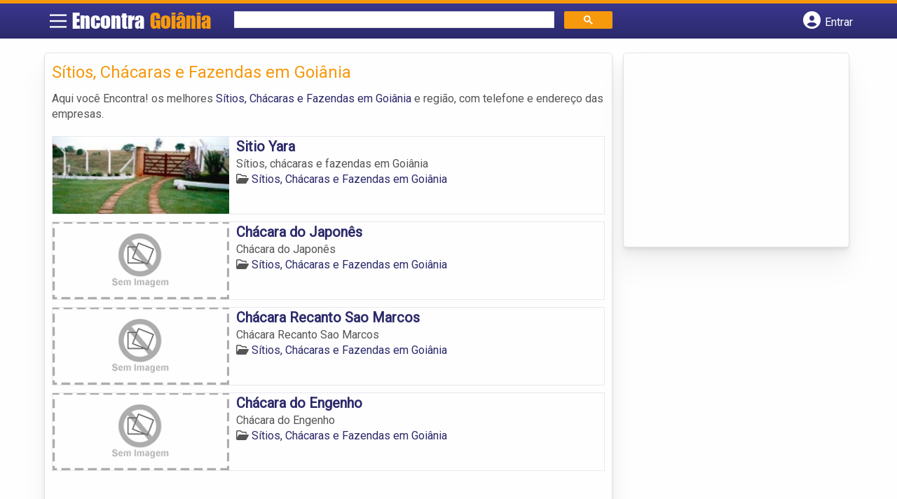

--- FILE ---
content_type: text/html; charset=UTF-8
request_url: https://www.encontragoiania.com/categorias/sitios-chacaras-e-fazendas/
body_size: 9144
content:
<!DOCTYPE html><html class="no-js" lang="pt-BR"><head itemscope itemtype="http://schema.org/WebSite"><meta charset="UTF-8">
<!--[if IE ]><meta http-equiv="X-UA-Compatible" content="IE=edge,chrome=1">
<![endif]--><link rel="profile" href="https://gmpg.org/xfn/11" /><meta name="viewport" content="width=device-width, initial-scale=1"><meta name="theme-color" content="#3a378f" media="(prefers-color-scheme: light)"><meta name="theme-color" content="#124f5c" media="(prefers-color-scheme: dark)"><meta name="mobile-web-app-capable" content="yes"><meta name="apple-mobile-web-app-status-bar-style" content="black"><link rel="shortcut icon" type="image/png" href="https://www.encontragoiania.com/favicon-go.png" /><meta itemprop="name" content="EncontraGoiânia.com" /><meta itemprop="url" content="https://www.encontragoiania.com" /><link rel="pingback" href="https://www.encontragoiania.com/xmlrpc.php" /> <script>var IMAGE_LOADING = 'https://www.encontragoiania.com/content-wp/themes/guia/assets/images/lightbox-ico-loading.gif';
			var IMAGE_PREV   = 'https://www.encontragoiania.com/content-wp/themes/guia/assets/images/lightbox-btn-prev.gif';
			var IMAGE_NEXT   = 'https://www.encontragoiania.com/content-wp/themes/guia/assets/images/lightbox-btn-next.gif';
			var IMAGE_CLOSE  = 'https://www.encontragoiania.com/content-wp/themes/guia/assets/images/lightbox-btn-close.gif';
			var IMAGE_BLANK  = 'https://www.encontragoiania.com/content-wp/themes/guia/assets/images/lightbox-blank.gif';</script> <meta name='robots' content='index, follow, max-image-preview:large, max-snippet:-1, max-video-preview:-1' /><style>img:is([sizes="auto" i], [sizes^="auto," i]) { contain-intrinsic-size: 3000px 1500px }</style> <script type="text/javascript">document.documentElement.className = document.documentElement.className.replace( /\bno-js\b/,'js' );</script> <title>Sítios, Chácaras e Fazendas em Goiânia | EncontraGoiânia.com</title><link rel="canonical" href="https://www.encontragoiania.com/categorias/sitios-chacaras-e-fazendas/" /><meta property="og:locale" content="pt_BR" /><meta property="og:type" content="article" /><meta property="og:title" content="Sítios, Chácaras e Fazendas em Goiânia | EncontraGoiânia.com" /><meta property="og:description" content="Aqui você Encontra! os melhores Sítios, Chácaras e Fazendas em Goiânia e região, com telefone e endereço das empresas." /><meta property="og:url" content="https://www.encontragoiania.com/categorias/sitios-chacaras-e-fazendas/" /><meta property="og:site_name" content="EncontraGoiânia.com" /><meta name="twitter:card" content="summary_large_image" /> <script type="application/ld+json" class="yoast-schema-graph">{"@context":"https://schema.org","@graph":[{"@type":"CollectionPage","@id":"https://www.encontragoiania.com/categorias/sitios-chacaras-e-fazendas/","url":"https://www.encontragoiania.com/categorias/sitios-chacaras-e-fazendas/","name":"Sítios, Chácaras e Fazendas em Goiânia | EncontraGoiânia.com","isPartOf":{"@id":"https://www.encontragoiania.com/#website"},"breadcrumb":{"@id":"https://www.encontragoiania.com/categorias/sitios-chacaras-e-fazendas/#breadcrumb"},"inLanguage":"pt-BR"},{"@type":"BreadcrumbList","@id":"https://www.encontragoiania.com/categorias/sitios-chacaras-e-fazendas/#breadcrumb","itemListElement":[{"@type":"ListItem","position":1,"name":"Imóveis em Goiânia","item":"https://www.encontragoiania.com/categorias/imoveis/"},{"@type":"ListItem","position":2,"name":"Sítios, Chácaras e Fazendas em Goiânia"}]},{"@type":"WebSite","@id":"https://www.encontragoiania.com/#website","url":"https://www.encontragoiania.com/","name":"EncontraGoiânia.com","description":"ENCONTRA GOIÂNIA - O guia comercial de negócios e empresas, cultura e diversão na cidade de Goiânia. Feito 100% para você morador!","potentialAction":[{"@type":"SearchAction","target":{"@type":"EntryPoint","urlTemplate":"https://www.encontragoiania.com/?s={search_term_string}"},"query-input":{"@type":"PropertyValueSpecification","valueRequired":true,"valueName":"search_term_string"}}],"inLanguage":"pt-BR"}]}</script> <link rel='dns-prefetch' href='//cdnjs.cloudflare.com' /><link rel="alternate" type="application/rss+xml" title="Feed para EncontraGoiânia.com &raquo;" href="https://www.encontragoiania.com/feed/" /><link rel="alternate" type="application/rss+xml" title="Feed de comentários para EncontraGoiânia.com &raquo;" href="https://www.encontragoiania.com/comments/feed/" /><link rel="alternate" type="application/rss+xml" title="Feed para EncontraGoiânia.com &raquo; Sítios, Chácaras e Fazendas em Goiânia Category" href="https://www.encontragoiania.com/categorias/sitios-chacaras-e-fazendas/feed/" /> <script type="text/javascript">/*  */
window._wpemojiSettings = {"baseUrl":"https:\/\/s.w.org\/images\/core\/emoji\/16.0.1\/72x72\/","ext":".png","svgUrl":"https:\/\/s.w.org\/images\/core\/emoji\/16.0.1\/svg\/","svgExt":".svg","source":{"concatemoji":"https:\/\/www.encontragoiania.com\/wp-includes\/js\/wp-emoji-release.min.js"}};
/*! This file is auto-generated */
!function(s,n){var o,i,e;function c(e){try{var t={supportTests:e,timestamp:(new Date).valueOf()};sessionStorage.setItem(o,JSON.stringify(t))}catch(e){}}function p(e,t,n){e.clearRect(0,0,e.canvas.width,e.canvas.height),e.fillText(t,0,0);var t=new Uint32Array(e.getImageData(0,0,e.canvas.width,e.canvas.height).data),a=(e.clearRect(0,0,e.canvas.width,e.canvas.height),e.fillText(n,0,0),new Uint32Array(e.getImageData(0,0,e.canvas.width,e.canvas.height).data));return t.every(function(e,t){return e===a[t]})}function u(e,t){e.clearRect(0,0,e.canvas.width,e.canvas.height),e.fillText(t,0,0);for(var n=e.getImageData(16,16,1,1),a=0;a<n.data.length;a++)if(0!==n.data[a])return!1;return!0}function f(e,t,n,a){switch(t){case"flag":return n(e,"\ud83c\udff3\ufe0f\u200d\u26a7\ufe0f","\ud83c\udff3\ufe0f\u200b\u26a7\ufe0f")?!1:!n(e,"\ud83c\udde8\ud83c\uddf6","\ud83c\udde8\u200b\ud83c\uddf6")&&!n(e,"\ud83c\udff4\udb40\udc67\udb40\udc62\udb40\udc65\udb40\udc6e\udb40\udc67\udb40\udc7f","\ud83c\udff4\u200b\udb40\udc67\u200b\udb40\udc62\u200b\udb40\udc65\u200b\udb40\udc6e\u200b\udb40\udc67\u200b\udb40\udc7f");case"emoji":return!a(e,"\ud83e\udedf")}return!1}function g(e,t,n,a){var r="undefined"!=typeof WorkerGlobalScope&&self instanceof WorkerGlobalScope?new OffscreenCanvas(300,150):s.createElement("canvas"),o=r.getContext("2d",{willReadFrequently:!0}),i=(o.textBaseline="top",o.font="600 32px Arial",{});return e.forEach(function(e){i[e]=t(o,e,n,a)}),i}function t(e){var t=s.createElement("script");t.src=e,t.defer=!0,s.head.appendChild(t)}"undefined"!=typeof Promise&&(o="wpEmojiSettingsSupports",i=["flag","emoji"],n.supports={everything:!0,everythingExceptFlag:!0},e=new Promise(function(e){s.addEventListener("DOMContentLoaded",e,{once:!0})}),new Promise(function(t){var n=function(){try{var e=JSON.parse(sessionStorage.getItem(o));if("object"==typeof e&&"number"==typeof e.timestamp&&(new Date).valueOf()<e.timestamp+604800&&"object"==typeof e.supportTests)return e.supportTests}catch(e){}return null}();if(!n){if("undefined"!=typeof Worker&&"undefined"!=typeof OffscreenCanvas&&"undefined"!=typeof URL&&URL.createObjectURL&&"undefined"!=typeof Blob)try{var e="postMessage("+g.toString()+"("+[JSON.stringify(i),f.toString(),p.toString(),u.toString()].join(",")+"));",a=new Blob([e],{type:"text/javascript"}),r=new Worker(URL.createObjectURL(a),{name:"wpTestEmojiSupports"});return void(r.onmessage=function(e){c(n=e.data),r.terminate(),t(n)})}catch(e){}c(n=g(i,f,p,u))}t(n)}).then(function(e){for(var t in e)n.supports[t]=e[t],n.supports.everything=n.supports.everything&&n.supports[t],"flag"!==t&&(n.supports.everythingExceptFlag=n.supports.everythingExceptFlag&&n.supports[t]);n.supports.everythingExceptFlag=n.supports.everythingExceptFlag&&!n.supports.flag,n.DOMReady=!1,n.readyCallback=function(){n.DOMReady=!0}}).then(function(){return e}).then(function(){var e;n.supports.everything||(n.readyCallback(),(e=n.source||{}).concatemoji?t(e.concatemoji):e.wpemoji&&e.twemoji&&(t(e.twemoji),t(e.wpemoji)))}))}((window,document),window._wpemojiSettings);
/*  */</script> <style id='wp-emoji-styles-inline-css' type='text/css'>img.wp-smiley, img.emoji {
		display: inline !important;
		border: none !important;
		box-shadow: none !important;
		height: 1em !important;
		width: 1em !important;
		margin: 0 0.07em !important;
		vertical-align: -0.1em !important;
		background: none !important;
		padding: 0 !important;
	}</style><link rel='stylesheet' id='wp-block-library-css' href='https://www.encontragoiania.com/wp-includes/css/dist/block-library/style.min.css' type='text/css' media='all' /><style id='classic-theme-styles-inline-css' type='text/css'>/*! This file is auto-generated */
.wp-block-button__link{color:#fff;background-color:#32373c;border-radius:9999px;box-shadow:none;text-decoration:none;padding:calc(.667em + 2px) calc(1.333em + 2px);font-size:1.125em}.wp-block-file__button{background:#32373c;color:#fff;text-decoration:none}</style><link rel='stylesheet' id='quads-style-css-css' href='https://www.encontragoiania.com/content-wp/plugins/quick-adsense-reloaded/includes/gutenberg/dist/blocks.style.build.css' type='text/css' media='all' /><style id='global-styles-inline-css' type='text/css'>:root{--wp--preset--aspect-ratio--square: 1;--wp--preset--aspect-ratio--4-3: 4/3;--wp--preset--aspect-ratio--3-4: 3/4;--wp--preset--aspect-ratio--3-2: 3/2;--wp--preset--aspect-ratio--2-3: 2/3;--wp--preset--aspect-ratio--16-9: 16/9;--wp--preset--aspect-ratio--9-16: 9/16;--wp--preset--color--black: #000000;--wp--preset--color--cyan-bluish-gray: #abb8c3;--wp--preset--color--white: #ffffff;--wp--preset--color--pale-pink: #f78da7;--wp--preset--color--vivid-red: #cf2e2e;--wp--preset--color--luminous-vivid-orange: #ff6900;--wp--preset--color--luminous-vivid-amber: #fcb900;--wp--preset--color--light-green-cyan: #7bdcb5;--wp--preset--color--vivid-green-cyan: #00d084;--wp--preset--color--pale-cyan-blue: #8ed1fc;--wp--preset--color--vivid-cyan-blue: #0693e3;--wp--preset--color--vivid-purple: #9b51e0;--wp--preset--gradient--vivid-cyan-blue-to-vivid-purple: linear-gradient(135deg,rgba(6,147,227,1) 0%,rgb(155,81,224) 100%);--wp--preset--gradient--light-green-cyan-to-vivid-green-cyan: linear-gradient(135deg,rgb(122,220,180) 0%,rgb(0,208,130) 100%);--wp--preset--gradient--luminous-vivid-amber-to-luminous-vivid-orange: linear-gradient(135deg,rgba(252,185,0,1) 0%,rgba(255,105,0,1) 100%);--wp--preset--gradient--luminous-vivid-orange-to-vivid-red: linear-gradient(135deg,rgba(255,105,0,1) 0%,rgb(207,46,46) 100%);--wp--preset--gradient--very-light-gray-to-cyan-bluish-gray: linear-gradient(135deg,rgb(238,238,238) 0%,rgb(169,184,195) 100%);--wp--preset--gradient--cool-to-warm-spectrum: linear-gradient(135deg,rgb(74,234,220) 0%,rgb(151,120,209) 20%,rgb(207,42,186) 40%,rgb(238,44,130) 60%,rgb(251,105,98) 80%,rgb(254,248,76) 100%);--wp--preset--gradient--blush-light-purple: linear-gradient(135deg,rgb(255,206,236) 0%,rgb(152,150,240) 100%);--wp--preset--gradient--blush-bordeaux: linear-gradient(135deg,rgb(254,205,165) 0%,rgb(254,45,45) 50%,rgb(107,0,62) 100%);--wp--preset--gradient--luminous-dusk: linear-gradient(135deg,rgb(255,203,112) 0%,rgb(199,81,192) 50%,rgb(65,88,208) 100%);--wp--preset--gradient--pale-ocean: linear-gradient(135deg,rgb(255,245,203) 0%,rgb(182,227,212) 50%,rgb(51,167,181) 100%);--wp--preset--gradient--electric-grass: linear-gradient(135deg,rgb(202,248,128) 0%,rgb(113,206,126) 100%);--wp--preset--gradient--midnight: linear-gradient(135deg,rgb(2,3,129) 0%,rgb(40,116,252) 100%);--wp--preset--font-size--small: 13px;--wp--preset--font-size--medium: 20px;--wp--preset--font-size--large: 36px;--wp--preset--font-size--x-large: 42px;--wp--preset--spacing--20: 0.44rem;--wp--preset--spacing--30: 0.67rem;--wp--preset--spacing--40: 1rem;--wp--preset--spacing--50: 1.5rem;--wp--preset--spacing--60: 2.25rem;--wp--preset--spacing--70: 3.38rem;--wp--preset--spacing--80: 5.06rem;--wp--preset--shadow--natural: 6px 6px 9px rgba(0, 0, 0, 0.2);--wp--preset--shadow--deep: 12px 12px 50px rgba(0, 0, 0, 0.4);--wp--preset--shadow--sharp: 6px 6px 0px rgba(0, 0, 0, 0.2);--wp--preset--shadow--outlined: 6px 6px 0px -3px rgba(255, 255, 255, 1), 6px 6px rgba(0, 0, 0, 1);--wp--preset--shadow--crisp: 6px 6px 0px rgba(0, 0, 0, 1);}:where(.is-layout-flex){gap: 0.5em;}:where(.is-layout-grid){gap: 0.5em;}body .is-layout-flex{display: flex;}.is-layout-flex{flex-wrap: wrap;align-items: center;}.is-layout-flex > :is(*, div){margin: 0;}body .is-layout-grid{display: grid;}.is-layout-grid > :is(*, div){margin: 0;}:where(.wp-block-columns.is-layout-flex){gap: 2em;}:where(.wp-block-columns.is-layout-grid){gap: 2em;}:where(.wp-block-post-template.is-layout-flex){gap: 1.25em;}:where(.wp-block-post-template.is-layout-grid){gap: 1.25em;}.has-black-color{color: var(--wp--preset--color--black) !important;}.has-cyan-bluish-gray-color{color: var(--wp--preset--color--cyan-bluish-gray) !important;}.has-white-color{color: var(--wp--preset--color--white) !important;}.has-pale-pink-color{color: var(--wp--preset--color--pale-pink) !important;}.has-vivid-red-color{color: var(--wp--preset--color--vivid-red) !important;}.has-luminous-vivid-orange-color{color: var(--wp--preset--color--luminous-vivid-orange) !important;}.has-luminous-vivid-amber-color{color: var(--wp--preset--color--luminous-vivid-amber) !important;}.has-light-green-cyan-color{color: var(--wp--preset--color--light-green-cyan) !important;}.has-vivid-green-cyan-color{color: var(--wp--preset--color--vivid-green-cyan) !important;}.has-pale-cyan-blue-color{color: var(--wp--preset--color--pale-cyan-blue) !important;}.has-vivid-cyan-blue-color{color: var(--wp--preset--color--vivid-cyan-blue) !important;}.has-vivid-purple-color{color: var(--wp--preset--color--vivid-purple) !important;}.has-black-background-color{background-color: var(--wp--preset--color--black) !important;}.has-cyan-bluish-gray-background-color{background-color: var(--wp--preset--color--cyan-bluish-gray) !important;}.has-white-background-color{background-color: var(--wp--preset--color--white) !important;}.has-pale-pink-background-color{background-color: var(--wp--preset--color--pale-pink) !important;}.has-vivid-red-background-color{background-color: var(--wp--preset--color--vivid-red) !important;}.has-luminous-vivid-orange-background-color{background-color: var(--wp--preset--color--luminous-vivid-orange) !important;}.has-luminous-vivid-amber-background-color{background-color: var(--wp--preset--color--luminous-vivid-amber) !important;}.has-light-green-cyan-background-color{background-color: var(--wp--preset--color--light-green-cyan) !important;}.has-vivid-green-cyan-background-color{background-color: var(--wp--preset--color--vivid-green-cyan) !important;}.has-pale-cyan-blue-background-color{background-color: var(--wp--preset--color--pale-cyan-blue) !important;}.has-vivid-cyan-blue-background-color{background-color: var(--wp--preset--color--vivid-cyan-blue) !important;}.has-vivid-purple-background-color{background-color: var(--wp--preset--color--vivid-purple) !important;}.has-black-border-color{border-color: var(--wp--preset--color--black) !important;}.has-cyan-bluish-gray-border-color{border-color: var(--wp--preset--color--cyan-bluish-gray) !important;}.has-white-border-color{border-color: var(--wp--preset--color--white) !important;}.has-pale-pink-border-color{border-color: var(--wp--preset--color--pale-pink) !important;}.has-vivid-red-border-color{border-color: var(--wp--preset--color--vivid-red) !important;}.has-luminous-vivid-orange-border-color{border-color: var(--wp--preset--color--luminous-vivid-orange) !important;}.has-luminous-vivid-amber-border-color{border-color: var(--wp--preset--color--luminous-vivid-amber) !important;}.has-light-green-cyan-border-color{border-color: var(--wp--preset--color--light-green-cyan) !important;}.has-vivid-green-cyan-border-color{border-color: var(--wp--preset--color--vivid-green-cyan) !important;}.has-pale-cyan-blue-border-color{border-color: var(--wp--preset--color--pale-cyan-blue) !important;}.has-vivid-cyan-blue-border-color{border-color: var(--wp--preset--color--vivid-cyan-blue) !important;}.has-vivid-purple-border-color{border-color: var(--wp--preset--color--vivid-purple) !important;}.has-vivid-cyan-blue-to-vivid-purple-gradient-background{background: var(--wp--preset--gradient--vivid-cyan-blue-to-vivid-purple) !important;}.has-light-green-cyan-to-vivid-green-cyan-gradient-background{background: var(--wp--preset--gradient--light-green-cyan-to-vivid-green-cyan) !important;}.has-luminous-vivid-amber-to-luminous-vivid-orange-gradient-background{background: var(--wp--preset--gradient--luminous-vivid-amber-to-luminous-vivid-orange) !important;}.has-luminous-vivid-orange-to-vivid-red-gradient-background{background: var(--wp--preset--gradient--luminous-vivid-orange-to-vivid-red) !important;}.has-very-light-gray-to-cyan-bluish-gray-gradient-background{background: var(--wp--preset--gradient--very-light-gray-to-cyan-bluish-gray) !important;}.has-cool-to-warm-spectrum-gradient-background{background: var(--wp--preset--gradient--cool-to-warm-spectrum) !important;}.has-blush-light-purple-gradient-background{background: var(--wp--preset--gradient--blush-light-purple) !important;}.has-blush-bordeaux-gradient-background{background: var(--wp--preset--gradient--blush-bordeaux) !important;}.has-luminous-dusk-gradient-background{background: var(--wp--preset--gradient--luminous-dusk) !important;}.has-pale-ocean-gradient-background{background: var(--wp--preset--gradient--pale-ocean) !important;}.has-electric-grass-gradient-background{background: var(--wp--preset--gradient--electric-grass) !important;}.has-midnight-gradient-background{background: var(--wp--preset--gradient--midnight) !important;}.has-small-font-size{font-size: var(--wp--preset--font-size--small) !important;}.has-medium-font-size{font-size: var(--wp--preset--font-size--medium) !important;}.has-large-font-size{font-size: var(--wp--preset--font-size--large) !important;}.has-x-large-font-size{font-size: var(--wp--preset--font-size--x-large) !important;}
:where(.wp-block-post-template.is-layout-flex){gap: 1.25em;}:where(.wp-block-post-template.is-layout-grid){gap: 1.25em;}
:where(.wp-block-columns.is-layout-flex){gap: 2em;}:where(.wp-block-columns.is-layout-grid){gap: 2em;}
:root :where(.wp-block-pullquote){font-size: 1.5em;line-height: 1.6;}</style><link rel='stylesheet' id='default-style-css' href='https://www.encontragoiania.com/content-wp/themes/guia/dflt.css' type='text/css' media='all' /><link rel='stylesheet' id='carousel-style-css' href='https://www.encontragoiania.com/content-wp/themes/guia/assets/css/owl.carousel.css' type='text/css' media='all' /><link rel='stylesheet' id='jquery-flexslider-css-css' href='https://www.encontragoiania.com/content-wp/themes/guia/assets/css/flexslider.css' type='text/css' media='all' /><link rel='stylesheet' id='jquery-lightbox-css-css' href='https://www.encontragoiania.com/content-wp/themes/guia/assets/css/jquery.lightbox.css' type='text/css' media='all' /><link rel='stylesheet' id='newsletter-css' href='https://www.encontragoiania.com/content-wp/plugins/newsletter/style.css' type='text/css' media='all' /><link rel='stylesheet' id='schema-stylesheet-css' href='https://www.encontragoiania.com/content-wp/themes/guia/style.css' type='text/css' media='all' /><style id='schema-stylesheet-inline-css' type='text/css'>.copyrights { background-color: #ffa500; }</style><link rel='stylesheet' id='fontawesome-css' href='https://cdnjs.cloudflare.com/ajax/libs/font-awesome/6.4.2/css/all.min.css' type='text/css' media='all' /><link rel='stylesheet' id='cstm-style-css' href='https://www.encontragoiania.com/content-wp/themes/guia/cstm.css' type='text/css' media='all' /> <script type="text/javascript" src="https://www.encontragoiania.com/wp-includes/js/jquery/jquery.min.js" id="jquery-core-js"></script> <script type="text/javascript" src="https://www.encontragoiania.com/wp-includes/js/jquery/jquery-migrate.min.js" id="jquery-migrate-js"></script> <script type="text/javascript" id="customscript-js-extra">/*  */
var mts_customscript = {"responsive":"1","nav_menu":"both"};
/*  */</script> <script type="text/javascript" async="async" src="https://www.encontragoiania.com/content-wp/themes/guia/assets/js/customscript.js" id="customscript-js"></script> <link rel="https://api.w.org/" href="https://www.encontragoiania.com/wp-json/" /><link rel="EditURI" type="application/rsd+xml" title="RSD" href="https://www.encontragoiania.com/xmlrpc.php?rsd" /> <script>document.cookie = 'quads_browser_width='+screen.width;</script><script async src="https://pagead2.googlesyndication.com/pagead/js/adsbygoogle.js?client=ca-pub-5823210502176162"
     crossorigin="anonymous"></script><script type="text/javascript">function set_selected_city(city)
{
	document.multicity_dl_frm_name.submit();
}</script> </head><body data-rsssl=1 id="blog" class="archive tax-categorias term-sitios-chacaras-e-fazendas term-475 wp-theme-guia main front-end" itemscope itemtype="http://schema.org/WebPage"><div class="main-container"><header id="cabecalho" class="main-header nav navbar-default" role="banner" itemscope itemtype="http://schema.org/WPHeader"><div class="clear" id="catcher"></div><div class="container"><div class="row"><div id="header" class="sticky-navigation"><div class="links-menu-mobile">
<button id="pull" class="menu toggle-mobile-menu" aria-label="Main Menu">
<svg width="40" height="40" viewBox="0 0 100 100">
<path class="line line1" d="M 20,29.000046 H 80.000231 C 80.000231,29.000046 94.498839,28.817352 94.532987,66.711331 94.543142,77.980673 90.966081,81.670246 85.259173,81.668997 79.552261,81.667751 75.000211,74.999942 75.000211,74.999942 L 25.000021,25.000058" />
<path class="line line2" d="M 20,50 H 80" />
<path class="line line3" d="M 20,70.999954 H 80.000231 C 80.000231,70.999954 94.498839,71.182648 94.532987,33.288669 94.543142,22.019327 90.966081,18.329754 85.259173,18.331003 79.552261,18.332249 75.000211,25.000058 75.000211,25.000058 L 25.000021,74.999942" />
</svg>
</button></div><div class="logo-wrap">
<a id="logo" class="text-logo" href="https://www.encontragoiania.com">Encontra <span>Goiânia</span></a></div><div class="searchform"> <script async src='https://cse.google.com/cse.js?cx=055a09adb45f7d987'></script> <div class="gcse-searchbox-only"></div></div>
<button type="button" id="logar" aria-label="Botão Login" onclick="nextElementSibling.classList.toggle('abre');firstChild.classList.toggle('colore');"><span class="fa-solid fa-circle-user"></span> <span class="so_desktop">Entrar</span></button><div id="header_logar" class=""><div class="widget"><ul class="member_link menu-header"><li class="first_li"><a href="https://www.encontragoiania.com/?pag=registro"><i class="fa fa-building"></i> Cadastrar empresa</a></li><li id="logue"><a href="https://www.encontragoiania.com/?pag=loggar" rel="nofollow"><i class="fa fa-sign-in"></i> Fazer login</a></li><li id="cadastre"><a href="https://www.encontragoiania.com/?pag=registro" rel="nofollow"><i class="fa fa-user-plus"></i> Criar conta</a></li></ul></div></div></div></div></div></header><div id="secondary-navigation" class="secondary-navigation container" role="navigation" itemscope itemtype="http://schema.org/SiteNavigationElement"><nav id="menu-desktop" class="navigation clearfix mobile-menu-wrapper"><ul id="menu-novo-menu-desktop" class="menu clearfix"><li id="menu-item-8104" class="menu-item menu-item-type-custom menu-item-object-custom menu-item-home menu-item-8104"><a href="https://www.encontragoiania.com/"><i class="fa fa-home"></i> Home</a></li><li id="menu-item-8105" class="menu-item menu-item-type-post_type menu-item-object-page menu-item-8105"><a href="https://www.encontragoiania.com/anuncie/"><i class="fa fa-trophy"></i> Anuncie</a></li></ul><div class="widget"><ul class="member_link menu-header"><li class="first_li"><a href="https://www.encontragoiania.com/?pag=registro"><i class="fa fa-building"></i> Cadastrar empresa</a></li><li id="logue"><a href="https://www.encontragoiania.com/?pag=loggar" rel="nofollow"><i class="fa fa-sign-in"></i> Fazer login</a></li><li id="cadastre"><a href="https://www.encontragoiania.com/?pag=registro" rel="nofollow"><i class="fa fa-user-plus"></i> Criar conta</a></li></ul></div></nav><nav class="navigation mobile-only clearfix mobile-menu-wrapper"><ul><li><a href="https://www.encontragoiania.com"><span class="fa fa-home"></span> Início</a></li></ul><ul id="menu-menu-mobile" class="menu clearfix"><li id="menu-item-8102" class="menu-item menu-item-type-taxonomy menu-item-object-category menu-item-8102"><a href="https://www.encontragoiania.com/noticias/"><i class="fa fa-newspaper"></i> Notícias</a></li><li id="menu-item-8103" class="menu-item menu-item-type-post_type menu-item-object-page menu-item-8103"><a href="https://www.encontragoiania.com/anuncie/"><i class="fa fa-trophy"></i> Anuncie</a></li></ul><div class="widget"><ul class="member_link menu-header"><li class="first_li"><a href="https://www.encontragoiania.com/?pag=registro"><i class="fa fa-building"></i> Cadastrar empresa</a></li><li id="logue"><a href="https://www.encontragoiania.com/?pag=loggar" rel="nofollow"><i class="fa fa-sign-in"></i> Fazer login</a></li><li id="cadastre"><a href="https://www.encontragoiania.com/?pag=registro" rel="nofollow"><i class="fa fa-user-plus"></i> Criar conta</a></li></ul></div></nav></div><div class="container"><div class="row"><div class="col categorias"><div class="content-title"><h1 class="nomeempresa">Sítios, Chácaras e Fazendas em Goiânia</h1></div><div class="cat_desc"><p>Aqui você Encontra! os melhores <a href="./" title="Sítios, Chácaras e Fazendas em Goiânia">Sítios, Chácaras e Fazendas em Goiânia</a> e região, com telefone e endereço das empresas.</p></div><div id="loop" class="list clear"><div align="left" class="ad_busca"> <script src="https://www.google.com/adsense/search/ads.js" type="text/javascript"></script> <script type="text/javascript" charset="utf-8">var pageOptions = {
                        'pubId': 'pub-5823210502176162',
                        'query': document.getElementsByTagName("h1")[0].innerHTML,
                        'hl': 'pt',
                        'channel': '9207414964'
                    };

                    var adblock1 = {
                        'container': 'miolo-topo-ads',
                        'number': '1',
                        'width': '100%',
                        'lines': '3',
                        'fontFamily': 'arial',
                        'fontSizeTitle': '14px',
                        'fontSizeDescription': '13px',
                        'colorTitleLink': '#FF6600',
                        'colorText': '#000000',
                        'colorDomainLink': '#0000FF',
                        'colorBackground': '#F2FCFF',
                        'colorBorder': '#DFF8FF'
                    };

                    var adblock2 = {
                        'container': 'miolo-rodape-ads',
                        'number': '3',
                        'width': '100%',
                        'lines': '3',
                        'fontFamily': 'arial',
                        'fontSizeTitle': '14px',
                        'fontSizeDescription': '13px',
                        'colorTitleLink': '#0033CC',
                        'colorText': '#000000',
                        'colorDomainLink': '#0000FF',
                        'colorBackground': '#FFFFFF',
                        'colorBorder': '#FFFFFF'
                    };

                    new google.ads.search.Ads(pageOptions, adblock1, adblock2);</script> <div id="miolo-topo-ads"></div></div><div class="post post-6847 empresas type-empresas status-publish hentry categorias-sitios-chacaras-e-fazendas tags-chacaras-em-goiania tags-eventos-em-goiania tags-fazenda-em-goiania tags-lazer-em-goiania tags-sitios-em-goiania" id="post_6847"><div class="post-content">
<a class="post_img" href="https://www.encontragoiania.com/empresas/sitio-yara/"><img  src="https://www.encontragoiania.com/content-wp/uploads/2014/08/sitios-chacara-fazenda-goiania-1409073619-240x105.jpg" alt="" title="sitios-chacara-fazenda-goiania-1409073619"  /> </a><div class="post_content"><h2 ><a href="https://www.encontragoiania.com/empresas/sitio-yara/"><strong>
Sitio Yara                </strong></a></h2><div class="post-meta listing_meta"></div><p>Sítios, chácaras e fazendas em Goiânia</p>
<span class='post-category'><i class='fa-regular fa-folder-open' ></i> <a href=https://www.encontragoiania.com/categorias/sitios-chacaras-e-fazendas/>Sítios, Chácaras e Fazendas em Goiânia</a></span>&nbsp;</div></div></div><div class="post post-3546 empresas type-empresas status-publish hentry categorias-sitios-chacaras-e-fazendas tags-chacaras-em-goiania tags-eventos-em-goiania tags-fazenda-em-goiania tags-lazer-em-goiania tags-sitios-em-goiania" id="post_3546"><div class="post-content">
<a class="post_img" href="https://www.encontragoiania.com/empresas/chacara-do-japones/"><img src="https://www.encontragoiania.com/content-wp/themes/guia/assets/images/sem-imagem.png" id="sem_img" /></a><div class="post_content"><h2 ><a href="https://www.encontragoiania.com/empresas/chacara-do-japones/"><strong>
Chácara do Japonês                </strong></a></h2><div class="post-meta listing_meta"></div><p>Chácara do Japonês</p>
<span class='post-category'><i class='fa-regular fa-folder-open' ></i> <a href=https://www.encontragoiania.com/categorias/sitios-chacaras-e-fazendas/>Sítios, Chácaras e Fazendas em Goiânia</a></span>&nbsp;</div></div></div><div class="hr clearfix"></div><div class="post post-3545 empresas type-empresas status-publish hentry categorias-sitios-chacaras-e-fazendas tags-chacaras-em-goiania tags-eventos-em-goiania tags-fazenda-em-goiania tags-lazer-em-goiania tags-sitios-em-goiania" id="post_3545"><div class="post-content">
<a class="post_img" href="https://www.encontragoiania.com/empresas/chacara-recanto-sao-marcos/"><img src="https://www.encontragoiania.com/content-wp/themes/guia/assets/images/sem-imagem.png" id="sem_img" /></a><div class="post_content"><h2 ><a href="https://www.encontragoiania.com/empresas/chacara-recanto-sao-marcos/"><strong>
Chácara Recanto Sao Marcos                </strong></a></h2><div class="post-meta listing_meta"></div><p>Chácara Recanto Sao Marcos</p>
<span class='post-category'><i class='fa-regular fa-folder-open' ></i> <a href=https://www.encontragoiania.com/categorias/sitios-chacaras-e-fazendas/>Sítios, Chácaras e Fazendas em Goiânia</a></span>&nbsp;</div></div></div><div class="post post-3544 empresas type-empresas status-publish hentry categorias-sitios-chacaras-e-fazendas tags-chacaras-em-goiania tags-eventos-em-goiania tags-fazenda-em-goiania tags-lazer-em-goiania tags-sitios-em-goiania" id="post_3544"><div class="post-content">
<a class="post_img" href="https://www.encontragoiania.com/empresas/chacara-do-engenho/"><img src="https://www.encontragoiania.com/content-wp/themes/guia/assets/images/sem-imagem.png" id="sem_img" /></a><div class="post_content"><h2 ><a href="https://www.encontragoiania.com/empresas/chacara-do-engenho/"><strong>
Chácara do Engenho                </strong></a></h2><div class="post-meta listing_meta"></div><p>Chácara do Engenho</p>
<span class='post-category'><i class='fa-regular fa-folder-open' ></i> <a href=https://www.encontragoiania.com/categorias/sitios-chacaras-e-fazendas/>Sítios, Chácaras e Fazendas em Goiânia</a></span>&nbsp;</div></div></div><div class="hr clearfix"></div><div class="pagination"></div></div><p style="margin: 10px 0;">» Veja mais  <a target="_blank" href="https://www.guiaimobiliarias.com/cidade/imobiliaria-em-goiania-go" title="imobiliárias Goiânia">imobiliárias Goiânia</a></p><div id="miolo-rodape-ads"></div><div id="textos-categoria"></div>
<br /></div><aside id="sidebar" class="sidebar col ebr-sidebar-empresa-categoria" role="complementary" itemscope itemtype="http://schema.org/WPSideBar"><div id="categoria_sidebar" class="sidebar right right_col"><div class="widget advt_widget"> <script type="text/javascript">google_ad_client = "ca-pub-5823210502176162";
/* GeoPlaces - banner DIR - 300x250, criado JAN/13 */
google_ad_slot = "2769479760";
google_ad_width = 300;
google_ad_height = 250;</script> <script type="text/javascript"
src="https://pagead2.googlesyndication.com/pagead/show_ads.js"></script> </div></div></aside></div></div></div><footer id="site-footer" role="contentinfo" itemscope itemtype="http://schema.org/WPFooter"><div class="footer-widgets first-footer-widgets widgets-num-3"><div class="container"><div class="row"><div class="f-widget f-widget-1"><div id="text-5" class="widget widget_text"><h3 class="widget-title">Encontra <span>Goiania</span></h3><div class="textwidget"><p><span style="font-weight: 400;">O melhor de Goiania num só lugar! Dicas, onde ir, o que fazer, as melhores empresas, locais, serviços e muito mais no guia Encontra Goiania.</span></p></div></div><div id="social-profile-icons-3" class="widget social-profile-icons"><div class="social-profile-icons"><ul class=""><li class="social-facebook"><a title="Facebook" href="https://www.facebook.com/gogoiania" target="_blank"><i class="fa-brands fa-facebook-f"></i></a></li><li class="social-twitter"><a title="Twitter" href="https://twitter.com/go_goiania" target="_blank"><i class="fa-brands fa-x-twitter"></i></a></li></ul></div></div></div><div class="f-widget f-widget-2"><div id="custom_html-2" class="widget_text widget widget_custom_html"><h3 class="widget-title">Links Rápidos</h3><div class="textwidget custom-html-widget"><div class="links-rapidos"><p>
<i class="fa fa-map-signs"></i> <a href="/sobre-goiania/" title="EncontraGoiania Sobre">Sobre EncontraGoiania</a></p><p>
<i class="fa fa-envelope" aria-hidden="true"></i> <a href="/contato/" rel="nofollow" class="rodape" title="Fale com o EncontraGoiania">Fale com o EncontraGoiania</a></p><p>
<i class="fa fa-bullhorn" aria-hidden="true"></i> <strong>ANUNCIE</strong>: <a href="/anuncie/" title="Anuncie com destaque" style="margin-left:8px;">Com destaque</a> &nbsp;| <a id="anungratis" href="/?pag=registro" title="Anuncie grátis" style="margin-left:8px;">Grátis</a></p></div></div></div></div><div class="f-widget last f-widget-3"><div id="newsletterwidget-2" class="widget widget_newsletterwidget"><h3 class="widget-title">Novidades por e-mail</h3><p>Receba grátis as principais notícias, dicas e promoções</p><div class="tnp tnp-subscription tnp-widget"><form method="post" action="https://www.encontragoiania.com/wp-admin/admin-ajax.php?action=tnp&amp;na=s">
<input type="hidden" name="nr" value="widget">
<input type="hidden" name="nlang" value=""><div class="tnp-field tnp-field-email"><input class="tnp-email" type="email" name="ne" id="tnp-1" value="" placeholder="digite seu e-mail..." required></div><div class="tnp-field tnp-field-button" style="text-align: left"><input class="tnp-submit" type="submit" value="Enviar" style=""></div></form></div></div></div></div></div></div><div class="copyrights"><div class="container"><div class="row" id="copyright-note">
<span><a href="https://www.encontragoiania.com/termos-de-servico/">Termos</a> | <a href="https://www.encontragoiania.com/politica-de-privacidade/">Privacidade</a> | <a href="https://www.encontragoiania.com/sitemap/">Sitemap</a></span><div class="to-top">Criado com ❤️ e ☕ pelo time do EncontraBrasil&nbsp;</div></div></div></div></footer></div> <script type="speculationrules">{"prefetch":[{"source":"document","where":{"and":[{"href_matches":"\/*"},{"not":{"href_matches":["\/wp-*.php","\/wp-admin\/*","\/content-wp\/uploads\/*","\/content-wp\/*","\/content-wp\/plugins\/*","\/content-wp\/themes\/guia\/*","\/*\\?(.+)"]}},{"not":{"selector_matches":"a[rel~=\"nofollow\"]"}},{"not":{"selector_matches":".no-prefetch, .no-prefetch a"}}]},"eagerness":"conservative"}]}</script> <script type="text/javascript" src="https://www.encontragoiania.com/content-wp/themes/guia/assets/js/jquery.flexslider.js" id="jquery-flexslider-js"></script> <script type="text/javascript" src="https://www.encontragoiania.com/content-wp/themes/guia/assets/js/jquery.lightbox.js" id="jquery-lightbox-js"></script> <script type="text/javascript" id="jquery-lightbox-js-after">/*  */
jQuery(function() { 
		jQuery(".listing-image a.listing_img").lightBox();
        });
/*  */</script> <script type="text/javascript" src="https://www.encontragoiania.com/content-wp/themes/guia/assets/js/bootstrap.js" id="jquery-bootstrap-js-js"></script> <script type="text/javascript" id="newsletter-js-extra">/*  */
var newsletter_data = {"action_url":"https:\/\/www.encontragoiania.com\/wp-admin\/admin-ajax.php"};
/*  */</script> <script type="text/javascript" src="https://www.encontragoiania.com/content-wp/plugins/newsletter/main.js" id="newsletter-js"></script> <script type="text/javascript" src="https://www.encontragoiania.com/content-wp/plugins/quick-adsense-reloaded/assets/js/ads.js" id="quads-ads-js"></script>  <script type="text/javascript">var sc_project=11118061; 
var sc_invisible=1; 
var sc_security="ff3a4e93";</script> <script type="text/javascript" src="https://www.statcounter.com/counter/counter.js" async></script> <script defer src="https://static.cloudflareinsights.com/beacon.min.js/vcd15cbe7772f49c399c6a5babf22c1241717689176015" integrity="sha512-ZpsOmlRQV6y907TI0dKBHq9Md29nnaEIPlkf84rnaERnq6zvWvPUqr2ft8M1aS28oN72PdrCzSjY4U6VaAw1EQ==" data-cf-beacon='{"version":"2024.11.0","token":"72e36f7cb9ab497182361fc50a245f24","r":1,"server_timing":{"name":{"cfCacheStatus":true,"cfEdge":true,"cfExtPri":true,"cfL4":true,"cfOrigin":true,"cfSpeedBrain":true},"location_startswith":null}}' crossorigin="anonymous"></script>
</body></html>
<!-- Page optimized by LiteSpeed Cache @2026-01-13 04:55:53 -->

<!-- Page cached by LiteSpeed Cache 7.6.2 on 2026-01-13 04:55:53 -->

--- FILE ---
content_type: text/html; charset=UTF-8
request_url: https://syndicatedsearch.goog/afs/ads?sjk=Hkfa6M40SlKO55XeIZYCVA%3D%3D&channel=9207414964&client=pub-5823210502176162&q=S%C3%ADtios%2C%20Ch%C3%A1caras%20e%20Fazendas%20em%20Goi%C3%A2nia&r=m&hl=pt&type=0&oe=UTF-8&ie=UTF-8&fexp=21404%2C17300002%2C17301431%2C17301432%2C17301436%2C17301266%2C72717107&format=n1%7Cn3&ad=n4&nocache=5161768670556551&num=0&output=uds_ads_only&v=3&preload=true&bsl=8&pac=2&u_his=2&u_tz=0&dt=1768670556571&u_w=1280&u_h=720&biw=1280&bih=720&psw=1280&psh=260&frm=0&uio=--&cont=miolo-topo-ads%7Cmiolo-rodape-ads&drt=0&jsid=csa&jsv=855242569&rurl=https%3A%2F%2Fwww.encontragoiania.com%2Fcategorias%2Fsitios-chacaras-e-fazendas%2F
body_size: 8358
content:
<!doctype html><html lang="pt-BR"> <head>    <meta content="NOINDEX, NOFOLLOW" name="ROBOTS"> <meta content="telephone=no" name="format-detection"> <meta content="origin" name="referrer"> <title>Anúncios Google</title>   </head> <body>  <div id="adBlock">    </div>  <script nonce="O7v_4EkjOxWQN4Gp6rKSUA">window.AFS_AD_REQUEST_RETURN_TIME_ = Date.now();window.IS_GOOGLE_AFS_IFRAME_ = true;(function(){window.ad_json={"caps":[{"n":"queryId","v":"XcVraeLQMYOdnboPgom5sAg"}],"bg":{"i":"https://www.google.com/js/bg/V3ebOGDdmYSEMRADY9j8a9nQ9snAUskijKb6q-slNNE.js","p":"fcnv0qiyfyVC3glJT+yAf/0KnQyvErzL0JUIMmqx82rH7z5R0zA7uYHvMxuMB+hX8p/+LOlqkce2ljRZnkNeYHvKXQRw6ag4r6Ki99JQKhxMS+XV8QuXXVaxF4JYlKS69+q/WtO6onCms0OreeDsXsSH7yZTCBnoHWxQaogN4+2+a68HRX7fdvU86XAfEjtYiBgMLHWz5k8smwkzDwI2M8zcLDAx1MAlsLfdkn/ozvy4iXJsDknSLij4bcIEagBaV2AUoSit19v+nU6TuJ9BHBv3z4Ng4QbIGV/q0zgC+EdMue97C9l2zya5Ge+twkmSMabYrVu68CiPyaYuQ5TgRCaXKWC98gC5Y4WWLtnDc+hMIfV5w09k4j9ag+d1JTNEVCMSCTS1MxeXKO5dJZXltW8oe8N9zG4k+OJkItEiOmtgcaOAjA7LZjec61CkeHrnSlprd6QkDb1pKwWyiB3fX3BP/Rt9k6KRsUnLa/O0dGRVLqA1rU/QljJWkLpla4bsblisD6+YOOloufH61ErcGf3tKQ6bkgQh8mP7pPstcxAesYubTsexXBFjLOLBYurUKFXgz/M8e/[base64]/d/EirvaKBVh8k/JzWITe4FXEBsLVBhb2LdqMTYIleQAcLsv55gZtEMHuovj9rrzTUEqQ0qyry+yYUlPbYhX3Adm7ni193HPgvYEIJ418bwWrR92BxENOZWvlHwGvg8jsra2/6KZbTm9KjsvmyCnrsVVVcQNiqNvLaGV7+l8IBc6k1iMtAP4CwCzdhZUuR2Yd0yVFd9Zsq04FKhhC99sx/d51poyYfFf/COSoOkVX10im/qk3SB8ZOqtg+uGjXdFadAk0d6lzX95s/[base64]/4jheQpB1p/7QNwT+InmhJ+S9NG6qhLflOY210LN2u40k5obFthSFaCU1TyHbCGycNujOyYYk6Qb1uQ3DTXT+W9Kk858yuC7paFlhIQ3H8Jyq81xnkyB+Bgkt64hToO+Nrzcl8bQ68qmWmwgq0GA2r4w2MkB8612WdQa6s1MFYG+P1hU/8vk0nSAjLQpe72hxSP4fS+CE9rAxpn5KWbDa13wxdswYRleyLiSa+74le2nCRGYn82W1TzBLggX9dFgrNjF2i+QyGw2aWkPvefkZTz+O9GIoWpfkCydP0YH8ggugaiHL95ybGzYy5pPX1IHkcE3TI/VRbPsaje37E3q8T6AdS2w1oZ/ph+4rzdnqcaQzH8O+b12FhH9qUtTiD+cn7MY+MkCdeMsFJevuURjbQ/ZmjYcsCbP7zAIlBiuD1Es3aKQeCMGeCnXDOi4DxbCyHmSk0S2diSGaDG5AMzuPKkE27JxnDDPMuA6HicVcHdlDh4M1WrYg1GBFZk91p7fH+g2Zm+BBXAoqoq0pPzgYZxF+j7LRLje437V+YWM3ZhgMsqB+2Z2vn/6tg3UavI6uH7+7Gvam6wuy4M5JZKYqXWDe3k38wQhBUkst+FjZhjZlYp3wmrZRiAFuyWbjN6WrJMV3S0obmmq6FNKRCDJWvyiLmwjro9nMCvHV/TmdzSrqDmcGOqnRmn7/TFMB6yXGtqPS8WoDp4nYbFCh5170goyFBos/kv2lH7wiuQOQClPoOHTCkwEZ1dsUBlC+nv6kgu7O7W6DJ0mfJ6VVLB3tyh7Hm5MjkWn6wokB1gcADMplLZgeQvAw+Apnb1rEj1f7ize0JndIa/zwjY22FRN6RbXpYbo0UAbP6XRdGYhl5rmIl0ni8PaTuCEbAuhITwNqCkaSH74QZBued3ffHa5GwpVIAKvQl0eQv9V71EIgtDb+O6bF2WTBOf6vU/E/5WDj6E+/OFDyLt/R+mHK+foGuceurFdz9qT/uFwXHLtHxYLy+AJalRuT/eM1Cg3192FvEOFbObtQ6MczZYEZuiF2BYeqlkC/EDPnKdpgtFDPZZ+yRfKMdp69C85GGiRv4JXde7G3lSUbFW27bxTUNxVCVBJlZTRsxM6Jt7KH8TYKq8Xx+YBXrT0Zft/9sI8BygKBWEBY+kXhH/iBeI9P6X8+EvHeQHJ7exYJ/oikg0cO1xSSB0MUUoZuIkXAQEh/ypyFYwGqW5gfo54hTb9f/[base64]/D8gC1s4RZQswx0/FcBxeOoR7HaqM875tZtWfgkYwX3TyeHRQUnXLoYfT+IECIugESudUgf+N+8g5bpt8LrcSc5/ElGm2HYd+jvc+Cw3ChocfTS3+nJISu3MLcX3731TekRCjmZl8VQo+V57OS6TaGdJp9AFVnsGXdzWzS7SVK3bSNmOS7aK4l6gG1IW6VG7YA4HqaFiCcMot8jK2aCmd3dP7ypliBp4Kr9EgR7jGMZ9Q6wvv4WpT+A8Z+O8P0X0QYcVL2iP9JQBnp20exm/SxsEcF3va1UbzrRgXCuW+BD5YPEngNmwA+Rt4xUVgSVIdvEKYvMfXl5n50P0+gVahaMlg5hT14nS51OH+RuBP7QNTIT/0NvTJkEBv5tYJ6Yv5i58Ha7M3eW9sU+G6YMXQtK84V3eXlFKW3lfxGdg0k5Hjx2xlrM2/B2kKhZ0fdV9F+iI+Q5J/QgLlkVrgSWu5Zns9CDtcPyzDT0RtfPvBbLMwB1qma4ZswsG3DQW8vfWEe9LdzaGT+NhfUyfEaLPotPO2JMzum/fJr1C7QbQR5C4VETgwfh6ST4GJQVusaon/tOlV41EkCZC16Vj3kytF/Q7XoPrfwE0cTHz3A86Z3P5G/a714PqHiEE20x7X9BZ6ocQpbCy9w+5VL8vq7BsUfWZHQN/xI/[base64]/e4fpsVUSIgdvL2uwbjA/nZd+q7/mmzXqGAUvrjjQM8rKa7c2PNW6Hj3xNUl8gwNccCWG94A8gM8WVDqiEOw2SzNWuL9NxGEjvsTZuxWVbQznpCBDfOARdhP1b+XSp9adOxX7ElmQnSGc5Uqd49P6fwjbBKg/fwzVeEhK3pb+fWAQ/BCm4Lx5BW4HILredX/QV8RQ/2xtrYs8dJY6lZXU/X3SgnAUVvwQSnYa4RK8zXqfxxFl8SQgvww63xQtYJaytCAnNMWyHPjA540t4LtIsZpmJU/IJLR1sKgzF0vlk6l+hsPC/2MrVm3n8fVui8JCwJihFrwZ0Y4x1kApzjbyX9PZTglQQn6AegMy70pQIMvMJ220n2eFZ34NUTkBPS1N387OqnCcuiI0IRmYf5BYIrXQ4vyHbZMY53gFMxcE/4BAA3iHm1YhgNN7IvWRUmSnzo23dk0YZsP+dmwcsvizJQlkAj9+2Mp4i2pW9iz1ebvozN5tpyfsTc6tokiOf4+iffW4iCwF9IjhQMWC6vWOuY1OvuiKX11vRjXkhGVecxJP6Dh3FbbXqrdmJAonB/4ckeYT2pFgpqooOzapVBdoQNWrdaT+yaBJ158AXY6TDj4V6457/Rv7SXU10+1aTBMi11c4hRb2DaWrdlM7Ex/[base64]/vowBWDk4BMsZHXuXvFuyn9d68RRKdKo9dHa3S/lv+kU10OG5ujqY3lhrsSqYXrOQLp82HJtmSMeM6Q8KGMjRRLcI4iNZ9ndomNu+EgfRmexsYFiL+J8s7R64nW03+scAQ1AT+dn4UXwAsmNCth5UpbB78cBaDNhxCOj+EiKynl+jn/B9NTsVryg4ssT869PTB8RZ0evZ2xm0aj3ocxZGarX+s7ohfrfm+hdpmfPl+sQsTmSkpdhnZ9qEgIHIFme2ZY2ffJLs4ve5j0pkGpw/nmj5FVkWD75RsS80WUB8lUakBhpD0Zux3eI51OHfG8YTXHSrAky0ihCL8NlqY0vOhLoar4sn9MiAmOhavtF380vujU9zIU7srEut4e5CHR9aUw6dlv2ytxuChkunTAdqnTjfZVmL0z1ftyzqIhIXz/B+HYO/r8v6d2MYP0oUybtHQCchJplW+DJDCQwqt8DWOKVKpjXa5KGTc+8AjP3AgTZTrlBsaS9Rx2S6ggELmP86R04sHeBNSOUu87M3xIZkl6z8nh65U2dz0YmeAK9Av2uHinFE7FhvCZJ6D4jw6tkp0NJjAenRd9NcenosPpdLbgNztutQri/Od5+2cBDEcXonzANZH+ncc8x4pTnzi6WQLMdi0RtLw0wMTXtAsEKVvizlm07E90RbxBMoc0OoM84R8H2SGSdgMeN2wjk9K7yMYaAr7j247q62J0lQEGxLyo4hvFRzBQH2M53QGELyOuGws/4o7YZBuDrOvnppZg3OutZ6/K75yim2IhlrCFS63/FHxs/JPLawJq7rDsW0tEWF1/YLrMtlUe7dXaRQewr5fC1uwBTKntqi39B+JexWuw5NYc1gK1Po97PBmF8xsyRzOKsmtmnypjfLabKvLTuCPmSwLYDGoNokC7o795cmDordYz5BPlOxqAp7YKFuXTvWqURKNiM3/ahcroZOBajJYPXz18n4SUlw2vtqaL+ta42bYZXUXYwqCNO0969ZcW3sY6NWvvcV+3Ys53nazas9saD0G0TarAcXjrMcAI5L3uf88jvvTQH9+OefyvT957AG2Qx3ask85KVP5DYQoauM4/9G8MURnGk6h0gVFOC1lKE5XTXvaFW2/Zd13NgZpFpfRiTTQEFQlP3eYU6yuHYFMdQhLI4WKVhsYcNFKvdCJEANaMAb7Rn9Pv7fmJ5QJ+7oc8xIiACdCgcIEY9QEhWl7Rnx0M3M+FYFCkbRdEs2QZQRxBGc1VNB6tOnMrWg9M0oKpXbG+RmKXDZ9gmeqaoz/V7TZwihRm2bkJOT3J22M960xhYQw+Cc4AmkgD4o800W9AAr6BhbTD3jvOLlo1Hn7UVH/MZm0OHI0v4yrPCsyQ0m1vog6QiuCXEdLXZ/ju/Zz4FCHRv3cKeVBTQmqJFb4TUmy69708JYxL0fmD6mxoUc6ZQ/bqQvfFjEG/BhFm164JF7wvOYFHB7js1dTmDPuKKqKi3fIDRO1r1zNECD8D7WbPZoPa+wfBg950jnAkjeDSpxB/sTm7tYWz39vxda+/Tpj6nf6hUvVqjcUbcyhWiC5/4h+MOjG43uk5g63H70K4EHZJ0aYsG9Q6qYXJs6IJ4UsSRRokwHDzuNEx02G215RGLsQVkD3ZuypMDf+zQp7XdJpA6A24xFDdkKH96MYdEMHT/JvJ7654OUeNWQR8//qhGQ4bQIlsMIEZG0IixmvtwwXDlyDKcLNncrawOgy8x4zwH/vIJuqiICnCxS+/eA3USDbPQPwslQVPtOXDsRTupHaafdLlPIt3Ojy0pEZmWYQ+xfGnmIAy4tlwtET2oLLSapOdF3jE2n3qLfE5Edgs8avSvG5TGEFXshdbKJNl648BkjdU47o8Rt77E5S0JNcfOeXpHxpzu/5a/Os2+dEnxhCD1COshPlVid17MN8QK5kbOAFqz+MHfhQS8SkVUHFDsfQLIaIelWnEBpjeq7mMxsTLPqlbZyO6f6j86KpssuzTUxayPFkd1Bc5gHO2yMrRy6JMaDsj5tCyujWItfiGNwp8ubzQKtD08aWy7CvU5psXDdWWt/7xIFjFTBRzLisxg8nhfF0cc7+1mdq++Gg4xAAudjjTtN+Yj3vCkH13RdrEg4wZmWSQTPvIw33TEhalXbe2OWbuglzlCKktW0HJvBtM1bYJnG4Kb55gydKTam4HcVc9bzbW5Xcnubqs0VfIxC71/N+oz8Lmtc8Z9uDuwa1RR3ie2X7urubatciEZlM2a7nLWzheUvZ1oRI1jNRXE/Y/5RYHBNLq3A05ZuLfe02NWOJYkG7/twmcr0Gur142bipo0LtsRb7U0VXfdnbakN6+wYSW4hT4vLCQDwfBpBv0Pp8jgQC2nN1CVgcLNbWZ2Pmc+GmNoMBAO/Kd6N4OxjUkI99EAGGX5YEZNvpmkJlh6eQdpC+7aMwYxBPorAVyiDd/09JMhQG1BsD2c9Y3ghW4HukywvqngUz0vD65qk8GGJiOhjXlbNuWc9sfMLBRpsGpMf0JhcmgqepjFFxkYZmoP4DcEa6uH7P7jGmixVZ9R9RvLtRLw3ey+nzxoZ5o3a3AgMHLKv1V2/kvyMOcA/r6YFe3EhqsnSH5MWOPYav2dUawHwLA9+1ucZOoBXyh+YFc7qrfGQkl3tUB100XCvrw1HnRAsXiyh/4Cyb2TX81xkZs4OSVEvhjmnKQavx+Oot/+nlIKsKmSkHe17nrc760srfMBmVekGG6q7R44W24NOdAt4iO/jripHaTpatY5Kcz5AzMhC0iPY7w8qxsZiWZhtWn6qEtLeqAUhz1LVH7nQLmhQZYfU+Rhpdg8vzAbJa2phys9Vls6ICHzTbf1dzFCKwiAXFRtejg5CHxZKw3MdKs+SfQaBvlcVX04fSG7VGrOnrw6chnA0TLwnxYZOo/SfD8TGZFeJYs/QD2kVijma+vHQjrDSGoyvrHk08yeDfuwRBYj1Y9tu2hrs5XwezSId7T3vnuHW+72s5P6NKfruc3TEoB635l+mZZ+MO9FQSs9JhKVLx0rZLVD79V2L316g1/uCSqpYZGu+y5ewPH30jW5PElvUcKSc0ZjuTmMHHv+g1x8SoXKulbbBxZ1IeQ10AeXtZcOHuKatPYOdkEpdpDb0gAp8i9jDI8c1/cFybb054dNNX7+rU6rYzth7EKpuz8ElJyxkqeZskY6G3Kemz2vyH/nJ8UcEZSejqErH5yLRyhGOTc4kBm6snp/KU+Sire6JaKjAOhdIoJFBZ5V+ZpcqX2YyU00hrPe1+bPu3UpiVN23fTBKtnLEHkRg8y26wf7TE1zfYE8ZITybCWqrCJEduNd0j20x1rnblNkuVNb5PdtWPIegUC2WkyqzQxuoloyqqsFOLMY5JHitWI81z2CG5dOnkI6wBloJM4NrDoH394E/TbJzwSNFFvWN8YORqROPKFNMuFS/xDihjAXtMqMG2ijdA/q3+kdyj4PZPi5Rm1DmFlUphGsFa6LgmjMFcb7p6dV9XGa48aUswmQuAiOOScFyCYJybB6lQmwzijTQTJppeLXuRusmymwerRqBJdVht/Oe2oKYL9sz1ylGcQ8O86Ba48MJmeOSakjMd1ZBhe0ApTPB6URAXhJjXaB4ly7VYHhocv7m9b1rWagklTLC8JhVnI5b0vzYjG70gnmXSdOJTrORBw7iQAQZt3vafNvJqc9JxFnmsm/QGyJDCrCXTXGoKoB2rFhSQouG89fboud5Cb/TCtilmvgEXRMGl5uOlsZO0//L+d3qjSSgBDGUBaA1cV+lA23QVCXpQ3ntBoAReyjg9FlvXR/W7urF1i8bJPRMwtoGc++FtF63D+UzyrWTa3kMZ5aq5S43Qz887lfghUJtzYTXiRkjAUNjaABRPQWin6z2YFRyYtgskrpunV78BVh+O1MiCb8rSGsJ+Nn0KEiVi8jzR+zVdXoO4DJyc+XRgQMcgYh2sTGpAizCEQNi8WjDfHMjXdWPFjWfQVscg/St0H5LuKm+sVOzObENB+2o0tuAipjpWcrFROG4VD1WSWpQE9hHwHBQnW+X64Zp6IfZFG4uOIY4RHjW+PWUTmBl+Vk20k9n8yKolRoaybP1YFLldsNLO9AYVg8DqylKdarfQfNI4CiNScsNglM/lOuYcDA9TItozQ3HdMniCB+svKnlzevh5OS9aCp/sZhorLg2uIih89FORfd/CspMh5EtwASPanq3A+T3/mDDG7PDw+KejxOkXp0ZNFeMLWgAFkmRJE+cRBEsCeVIpxkr3HlWr+GsI5JDrtOe6nd9pqALT3GVFYDN5KDZ7Wvp8Ii5LVIT+SDPr+Obs4pv7G/dDvzTWit5THEWoOOn2KlvEJJvUyTtVP2xIramtmHByA48NbbahYMqsO48kXZOlYwbKlg9aCnMOoCWu0EKn/cclrLIa8oG2hsg0UIZBZYYh1qlPjCcl+HSVU1xFuUoc1XHcY/8Q6jKtfZJchWVZmeweJnW0UCG1NVWGsHNtHQ+pUlRAVb8yWKK/YjDB89LtIq0wSofDJDiTUnkpMWlRg9ZY8t2EOZjsJgr5nLhiHlklOeK9GY7pdKbUNZN/TMEWa/zHd6xwg4/7REcj5zn6IOw6EEp43uyAQjPYGo7ncshigK0NHFo0Znc7EyI7ZGNgSw94S2oMBVI9OXels87b0VPFvS93GBtcsLbcMnjB6xMKtu42FpWDTFeOR/mem+A+08iwFSbIBdpEXyoImuy/9p4WXKhuYh9V9aCekvpHxrJPVGYa8ZZ/p1P1oHFf+NTHyVcbv9VK3K9OtKyR5VcTzYXw4w5KkBT1lMLi6j4wSEnWjIL6/oyebVCEN/3h9JawyEmtfvST4Jt/LVH9UBrgqjm7WkYpA3cZMKB9fwIRtzf94V3G5shZgdCpxnhROt/xDAu5EybLFrppdzltBrLIG0GM9LJByWP0MAIAFOH7bfdLZLNM/N+IneAzoHJCIDqDePGocp4heb4SJgwBdt92wpZnBuZMOW0JAdIQjydC0F97fNjYDP7dhaing6qhkZ7lstOBlzDMTj/tX4TsEmLq0eUO/En6sWo2mXTxzPUpOBX1wW3MM5mhD4uqCZLH9K4mz+LKarmHBDCu2MFehpddM1sLisKSqDZQXndawpH3PLfaURpsdpCCobgv8wqRUx6uCCTEXMPxpGyEEqGlhn8j6/WdQsBY+uOPG1omgS60SKGp/3KPPqrQfOX3j+fKI7Ib2B1KWEqTjjINPR07rkUro1jTEenwxjTDZ+bs7m8Z7UOr3IFo1ZjZeJYsRYk0dk8ODxNWaSXp2hw0OrX+xrLoommR2V8jWKbcV/JSa2sOnuarf7iUzgLYHY1o7hGCfrd2E1OoIpzflSTUjuvUhzeCX68Q9CMqsUhBcIw4xZBwUf3hytN+8BhwDC3zpWr1N7olz+ZH2hVChSpyndDuIrd5EXbfcJFkDAEkoputfLg/PKHbc5qHtRPWXvR+ikTS3uy5buLe6vjKCZ3f/5sz6QIr3HLvduisHIileeDyNOu6ypIRsooWAVh7wSF9aJqn+eeIHQv3P2xmGbU//rxxm83uRJGrSw2BUjPF+kmYd5ya+Za/qnkXH/UFsdR3iSu3gZnhuyoFeclA6Fq6E8dpSAnS/4mA1N2Umo8AM4GZ5k28TG+uzgppGvv8iULDpOR9vwu+APZxjTFyQ9n+JpXoDFjCQhW7EAV7UZ0ds2p95k7pxB4xNPFGq+0UeOnvE0S1zUjwJsNBXp3W0T4KzmLsSQ55ufZ95BbrE/sI1HK3HwTdO9qQZkxkRtdHmLze8sB2MzxOFdp4WwB6e3IuN6sUJu03JTH2PXC1MqzqYtye/03z9peox2OcDcN0pmHbibv6nXBaP2FSTc+vItP7S333plmEee0AdTehM6YDIAuW7iIC4IFzeveaFC5MffSG2V/e+xOUwUTQXtfmql74FsV9tdN8/LW8+eOkeUqjI7eJ5/3gvzYZpsEiQKRXduczzn/5pnVEzqZmKjFJNW+WEq6ntZQYKttgEkz8N0CG19b8eIy39okQL2wv1A\u003d"},"gd":{"ff":{"fd":"swap","eiell":true,"pcsbs":"44","pcsbp":"8","esb":true},"cd":{"pid":"pub-5823210502176162","eawp":"partner-pub-5823210502176162","qi":"XcVraeLQMYOdnboPgom5sAg"},"pc":{},"dc":{"d":true}}};})();</script> <script src="/adsense/search/ads.js?pac=2" type="text/javascript" nonce="O7v_4EkjOxWQN4Gp6rKSUA"></script>  </body> </html>